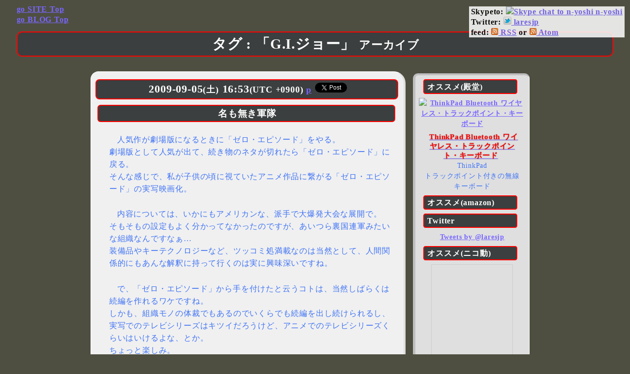

--- FILE ---
content_type: text/html; charset=UTF-8
request_url: https://blog.lares.jp/tag/g-i-%E3%82%B8%E3%83%A7%E3%83%BC
body_size: 37960
content:
<!DOCTYPE html PUBLIC "-//W3C//DTD XHTML 1.0 Transitional//EN" "http://www.w3.org/TR/xhtml1/DTD/xhtml1-transitional.dtd">
<html xmlns="http://www.w3.org/1999/xhtml" xml:lang="ja" lang="ja" xmlns:og="http://ogp.me/ns#" xmlns:fb="http://www.facebook.com/2008/fbml">
<head>
<meta http-equiv="Content-Type" content="text/html; charst=UTF-8" />

<meta http-equiv="Content-Style-Type" content="text/css; charst=UTF-8" />
<script type="text/javascript" src="http://platform.twitter.com/widgets.js"></script>
<script type="text/javascript" src="https://apis.google.com/js/plusone.js">{lang: 'ja'}</script>
<link rel="stylesheet" href="https://blog.lares.jp/styles.css" type="text/css" />

<meta name="author" content="n-yoshi" />
<meta name="description" content="n-yoshi@laresjp の日記" />
<meta name="keywords" content="日記,にっき,ニッキ,diary,n-yoshi" />
<meta name="robots" content="ALL" />
<meta http-equiv="Cache-Control" content="no-cache" />
<meta http-equiv="pragma" content="no-cache" />
<link rel="top" href="https://lares.jp/" title="サイトトップへ" />
<link rev="made" href="skype:n-yoshi?chat" />
<link rel="author" href="skype:n-yoshi?chat" />
<link rel="copyright" href="https://lares.jp/right.html" />
<link rel="icon" type="image/png" href="https://lares.jp/nayico.png" title="n-yoshi_face_icon" />

<link rel="alternate" type="application/rss+xml" title="Recent Entries Feed" href="https://blog.lares.jp/feed" />

<meta property="og:title" content="
タグ : 「G.I.ジョー」 | にっき (n-yoshi@laresjp)" />
<meta property="og:type" content="blog" />
<meta property="og:description" content="n-yoshi@laresjp の日記" />
<meta property="og:url" content="https://blog.lares.jp/5449" />
<meta property="og:image" content="https://lares.jp/img/n-yoshi_96.png" />
<meta property="og:site_name" content="n-yoshi's web resource (n-yoshi@laresjp)" />
<meta property="og:email" content="n-yoshi@lares.jp" />
<meta property="og:phone_number" content="080-4325-7536" />
<meta property="fb:app_id" content="220881124592799" />

<title>タグ : 「G.I.ジョー」 | にっき (n-yoshi@laresjp)</title>
</head>
<body>

<!-- HEADER s -->
<div class="mad">
Skypeto: <a href="skype:n-yoshi?chat" title="n-yoshiにSkype"><img src="http://mystatus.skype.com/smallicon/n-yoshi.png.en" border="0" alt="Skype chat to n-yoshi" /> n-yoshi</a><br />
Twitter: <a href="http://twitter.com/laresjp"><img src="http://twitter-badges.s3.amazonaws.com/t_mini-b.png" border="0" alt="Follow laresjp on Twitter"/> laresjp</a><br />
feed: <a href="https://blog.lares.jp/feed"><img src="https://lares.jp/feedicon.png" border="0" alt="RSS 2.0" width="14" height="14" /> RSS</a> or <a href="https://blog.lares.jp/feed/atom"><img src="https://lares.jp/feedicon.png" border="0" alt="Atom" width="14" height="14" /> Atom</a>

</div>

<div class="navigation">
<a href="https://lares.jp/">go SITE Top</a><br />
<a href="https://blog.lares.jp/">go BLOG Top</a><br />
</div>

<div class="header">
<h1>タグ : 「G.I.ジョー」 <small>アーカイブ</small></h1>
</div>
<!-- HEADER e -->


<!-- PAGING s -->
<!-- PAGING e -->

<!-- CONTENTS s -->
<div class="content">
<div class="blog">
<!-- google_ad_section_start --><div class="diary">
<h2>2009-09-05<small>(土)</small> 16:53<small>(UTC +0900) <a href="https://blog.lares.jp/5449" title="この記事(https://blog.lares.jp/5449)への永続アンカー">p</a></small> <a href="http://twitter.com/share" class="twitter-share-button" data-url="https://blog.lares.jp/5449" data-text="名も無き軍隊" data-count="horizontal" data-via="laresjp" data-lang="en">Tweet</a><script type="text/javascript" src="http://platform.twitter.com/widgets.js"></script></h2>
<h3>名も無き軍隊</h3><div class="clmn">		<p>
人気作が劇場版になるときに「ゼロ・エピソード」をやる。<br />
劇場版として人気が出て、続き物のネタが切れたら「ゼロ・エピソード」に戻る。<br />
そんな感じで、私が子供の頃に視ていたアニメ作品に繋がる「ゼロ・エピソード」の実写映画化。
</p>
<p>
内容については、いかにもアメリカンな、派手で大爆発大会な展開で。<br />
そもそもの設定もよく分かってなかったのですが、あいつら裏国連軍みたいな組織なんですなぁ…<br />
装備品やキーテクノロジーなど、ツッコミ処満載なのは当然として、人間関係的にもあんな解釈に持って行くのは実に興味深いですね。
</p>
<p>
で、「ゼロ・エピソード」から手を付けたと云うコトは、当然しばらくは続編を作れるワケですね。<br />
しかも、組織モノの体裁でもあるのでいくらでも続編を出し続けられるし、実写でのテレビシリーズはキツイだろうけど、アニメでのテレビシリーズくらいはいけるよな、とか。<br />
ちょっと楽しみ。
</p>
 <a href="https://blog.lares.jp/5449#more-5449" class="more-link">続きを読む</a>	</div>

<h4>関連するかも知れない?</h4>
<div class="siment">
<ul><li><a href="https://blog.lares.jp/3558" rel="bookmark" title="2006-12-07(木) 21:54(UTC +0900)">夏の日の ものすごい 跳躍</a></li>

<li><a href="https://blog.lares.jp/4941" rel="bookmark" title="2008-10-17(金) 01:49(UTC +0900)">ハンコック</a></li>

<li><a href="https://blog.lares.jp/5318" rel="bookmark" title="2009-06-18(木) 23:40(UTC +0900)">星間旅程</a></li>

<li><a href="https://blog.lares.jp/5222" rel="bookmark" title="2009-04-23(木) 19:00(UTC +0900)">マンハッタン様がみてる</a></li>
</ul><!-- Similar Posts took 77.986 ms --></div>

<hr />

<!-- rel-spec s -->
<div class="center">
, <a href="https://blog.lares.jp/5449" title="この記事(https://blog.lares.jp/5449)への永続アンカー">Permalink</a>, <a href="https://blog.lares.jp/5449#twitter">関連つぶやき</a>
<br />
<small>
cat: <a href="https://blog.lares.jp/cat/40/41" rel="category tag">映画鑑賞</a><br />tag: <a href="https://blog.lares.jp/tag/g-i-%e3%82%b8%e3%83%a7%e3%83%bc" rel="tag">G.I.ジョー</a>, <a href="https://blog.lares.jp/tag/movix" rel="tag">MOVIX</a>, <a href="https://blog.lares.jp/tag/%e3%82%a2%e3%83%8b%e3%83%a1%e7%89%88" rel="tag">アニメ版</a>, <a href="https://blog.lares.jp/tag/%e3%82%a4%e3%83%bb%e3%83%93%e3%83%a7%e3%83%b3%e3%83%9b%e3%83%b3" rel="tag">イ・ビョンホン</a><br />
<a href="https://blog.lares.jp/5449#trackbacks">0 Trackback</a>
</small>
<br />

<script type="text/javascript">
tweetmeme_url = 'https://blog.lares.jp/5449';
tweetmeme_style = 'compact';
tweetmeme_service = 'bit.ly';
</script>
<script type="text/javascript" src="http://tweetmeme.com/i/scripts/button.js"></script>

<a href="http://clip.livedoor.com/page/https://blog.lares.jp/5449" target="_blank"><img src="http://image.clip.livedoor.com/counter/https://blog.lares.jp/5449" border="0" /></a>

<g:plusone size="small" href="https://blog.lares.jp/5449"></g:plusone>

<a href="http://twitter.com/laresjp" class="twitter-follow-button">Follow @laresjp</a>

<div>
<iframe src="http://www.facebook.com/plugins/like.php?href=https://blog.lares.jp/5449&amp;send=false&amp;layout=standard&amp;width=450&amp;show_faces=true&amp;action=like&amp;colorscheme=light&amp;font=arial&amp;height=80" scrolling="no" frameborder="0" style="border:none; overflow:hidden; width:450px; height:80px;" allowTransparency="true"></iframe>
</div>

</div>
<!-- rel-spec e -->
	
</div>

<!-- google_ad_section_end -->




</div>

<!-- SIDEBAR s -->
<div class="blogtool">

<div class="center">
	<!--shinobict1-->
	<script type="text/javascript" src="http://ct1.shinobi.jp/sc/0114712"></script>
	<noscript><a href="http://ct1.shinobi.jp/gg/0114712" target="_blank"><img src="http://ct1.shinobi.jp/ll/0114712" border="0" alt="忍者TOOLS"><br>アクセスカウンター</a></noscript>
	<!--shinobict2--->
</div>

<h4>オススメ(殿堂)</h4>
<div class="amazon">
	<a href="http://www.amazon.co.jp/exec/obidos/ASIN/B00DLK4GQA/nyoshiswebres-22" target="_blank"><img src="http://images-jp.amazon.com/images/P/B00DLK4GQA.09.MZZZZZZZ.jpg" alt="ThinkPad Bluetooth ワイヤレス・トラックポイント・キーボード" class="amazon_pict" border="0"></a>
		<div class="amazon_text">
			<a href="http://www.amazon.co.jp/exec/obidos/ASIN/B00DLK4GQA/nyoshiswebres-22" target="_blank"><strong>ThinkPad Bluetooth ワイヤレス・トラックポイント・キーボード</strong></a><br>ThinkPad<br>トラックポイント付きの無線キーボード
		</div>
</div>

<h4>オススメ(amazon)</h4>
<div class="amazon">
<SCRIPT charset="utf-8" type="text/javascript" src="http://ws-fe.amazon-adsystem.com/widgets/q?ServiceVersion=20070822&MarketPlace=JP&ID=V20070822%2FJP%2Fnyoshiswebres-22%2F8001%2F777456c5-59cb-4714-80c6-dcaf6eb51716"> </SCRIPT> <NOSCRIPT><A rel="nofollow" HREF="http://ws-fe.amazon-adsystem.com/widgets/q?ServiceVersion=20070822&MarketPlace=JP&ID=V20070822%2FJP%2Fnyoshiswebres-22%2F8001%2F777456c5-59cb-4714-80c6-dcaf6eb51716&Operation=NoScript">Amazon.co.jp ウィジェット</A></NOSCRIPT>
</div>

<h4>Twitter</h4>
<div class="center">
<a class="twitter-timeline"  href="https://twitter.com/laresjp"  data-widget-id="369855095548043265">Tweets by @laresjp</a>
<script>!function(d,s,id){var js,fjs=d.getElementsByTagName(s)[0],p=/^http:/.test(d.location)?'http':'https';if(!d.getElementById(id)){js=d.createElement(s);js.id=id;js.src=p+"://platform.twitter.com/widgets.js";fjs.parentNode.insertBefore(js,fjs);}}(document,"script","twitter-wjs");</script>
</div>

<h4>オススメ(ニコ動)</h4>
<div class="center">
	<iframe width="164" height="200" src="http://www.nicovideo.jp/thumb/sm1968203" scrolling="no" style="border:solid 1px #CCC;" frameborder="0"><a href="http://www.nicovideo.jp/watch/sm1968203">【ニコニコ動画】初音ミクに「みくみくにしてあげる♪」を鹿児島弁で歌ってもらいました</a></iframe>
</div>

<h4>オススメ(link)</h4>
<div class="cmplnks">
<ul>
<li><a href="http://tokyo-day-oh-christmas.com/" rel="me noopener" title="ご覧のスポンサーでお送りします" target="_blank">Grand sponsor!</a></li>
</ul>
</div>
<hr />

<h4>検索</h4>
<form method=GET action="http://www.google.com/search">
<div class="center">このblogをググる<br />
	<input type="text" name="q" size="15em" maxlength="255" value=""><br />
	<input type="hidden" name="hl" value="ja">
	<input type="hidden" name="ie" value="UTF-8">
	<input type="submit" name="btnG" value="Google検索">
	<input type="hidden" name="domains" value="blog.lares.jp"><br />
	<input type="radio" name="sitesearch" id="WWWsearch" value=""><label for="WWWsearch"> WWW を検索</label><br />
	<input type="radio" name="sitesearch" id="sitesearch" value="blog.lares.jp" checked="checked"><label for="sitesearch"> blog.lares.jp を検索</label>
	</form>
</div>
</form>

<h4>タグクラウド</h4>
<div class="cmplnks">
<a href="https://blog.lares.jp/tag/skype" class="tag-cloud-link tag-link-153 tag-link-position-1" style="font-size: 1.75em;" aria-label="Skype (303個の項目)">Skype</a>
<a href="https://blog.lares.jp/tag/lifehack" class="tag-cloud-link tag-link-165 tag-link-position-2" style="font-size: 1.3em;" aria-label="lifehack (107個の項目)">lifehack</a>
<a href="https://blog.lares.jp/tag/movix" class="tag-cloud-link tag-link-256 tag-link-position-3" style="font-size: 1.28em;" aria-label="MOVIX (102個の項目)">MOVIX</a>
<a href="https://blog.lares.jp/tag/blog" class="tag-cloud-link tag-link-136 tag-link-position-4" style="font-size: 1.2em;" aria-label="blog (85個の項目)">blog</a>
<a href="https://blog.lares.jp/tag/willcom" class="tag-cloud-link tag-link-44 tag-link-position-5" style="font-size: 1.16em;" aria-label="WILLCOM (77個の項目)">WILLCOM</a>
<a href="https://blog.lares.jp/tag/tips" class="tag-cloud-link tag-link-167 tag-link-position-6" style="font-size: 1.12em;" aria-label="Tips (70個の項目)">Tips</a>
<a href="https://blog.lares.jp/tag/thinkpad" class="tag-cloud-link tag-link-42 tag-link-position-7" style="font-size: 1.08em;" aria-label="ThinkPad (64個の項目)">ThinkPad</a>
<a href="https://blog.lares.jp/tag/ui" class="tag-cloud-link tag-link-62 tag-link-position-8" style="font-size: 1.08em;" aria-label="UI (64個の項目)">UI</a>
<a href="https://blog.lares.jp/tag/%e3%82%b3%e3%83%adii%e3%81%aa" class="tag-cloud-link tag-link-139 tag-link-position-9" style="font-size: 1.02em;" aria-label="コロIIな (55個の項目)">コロIIな</a>
<a href="https://blog.lares.jp/tag/twitter" class="tag-cloud-link tag-link-337 tag-link-position-10" style="font-size: 0.99em;" aria-label="Twitter (51個の項目)">Twitter</a>
<a href="https://blog.lares.jp/tag/io" class="tag-cloud-link tag-link-61 tag-link-position-11" style="font-size: 0.97em;" aria-label="IO (49個の項目)">IO</a>
<a href="https://blog.lares.jp/tag/google" class="tag-cloud-link tag-link-159 tag-link-position-12" style="font-size: 0.96em;" aria-label="Google (48個の項目)">Google</a>
<a href="https://blog.lares.jp/tag/vocaloid" class="tag-cloud-link tag-link-355 tag-link-position-13" style="font-size: 0.88em;" aria-label="VOCALOID (40個の項目)">VOCALOID</a>
<a href="https://blog.lares.jp/tag/web-site" class="tag-cloud-link tag-link-122 tag-link-position-14" style="font-size: 0.86em;" aria-label="web-site (38個の項目)">web-site</a>
<a href="https://blog.lares.jp/tag/atok" class="tag-cloud-link tag-link-171 tag-link-position-15" style="font-size: 0.85em;" aria-label="ATOK (37個の項目)">ATOK</a>
<a href="https://blog.lares.jp/tag/robotics" class="tag-cloud-link tag-link-49 tag-link-position-16" style="font-size: 0.85em;" aria-label="robotics (37個の項目)">robotics</a>
<a href="https://blog.lares.jp/tag/wi-fi" class="tag-cloud-link tag-link-104 tag-link-position-17" style="font-size: 0.84em;" aria-label="Wi-Fi (36個の項目)">Wi-Fi</a>
<a href="https://blog.lares.jp/tag/tv" class="tag-cloud-link tag-link-129 tag-link-position-18" style="font-size: 0.84em;" aria-label="TV (36個の項目)">TV</a>
<a href="https://blog.lares.jp/tag/voip" class="tag-cloud-link tag-link-203 tag-link-position-19" style="font-size: 0.84em;" aria-label="VoIP (36個の項目)">VoIP</a>
<a href="https://blog.lares.jp/tag/language" class="tag-cloud-link tag-link-157 tag-link-position-20" style="font-size: 0.81em;" aria-label="language (34個の項目)">language</a>
<a href="https://blog.lares.jp/tag/%e3%82%bb%e3%82%ad%e3%83%a5%e3%83%aa%e3%83%86%e3%82%a3" class="tag-cloud-link tag-link-111 tag-link-position-21" style="font-size: 0.8em;" aria-label="セキュリティ (33個の項目)">セキュリティ</a>
<a href="https://blog.lares.jp/tag/skype%e3%82%af%e3%83%ac%e3%82%b8%e3%83%83%e3%83%88" class="tag-cloud-link tag-link-180 tag-link-position-22" style="font-size: 0.79em;" aria-label="Skypeクレジット (32個の項目)">Skypeクレジット</a>
<a href="https://blog.lares.jp/tag/%e4%ba%ac%e3%82%bb%e3%83%a9" class="tag-cloud-link tag-link-89 tag-link-position-23" style="font-size: 0.75em;" aria-label="京セラ (29個の項目)">京セラ</a>
<a href="https://blog.lares.jp/tag/skype-public-chat" class="tag-cloud-link tag-link-313 tag-link-position-24" style="font-size: 0.75em;" aria-label="Skype Public Chat (29個の項目)">Skype Public Chat</a>
<a href="https://blog.lares.jp/tag/feed" class="tag-cloud-link tag-link-152 tag-link-position-25" style="font-size: 0.73em;" aria-label="feed (28個の項目)">feed</a>
<a href="https://blog.lares.jp/tag/vvoip" class="tag-cloud-link tag-link-211 tag-link-position-26" style="font-size: 0.73em;" aria-label="VVoIP (28個の項目)">VVoIP</a>
<a href="https://blog.lares.jp/tag/skypeout" class="tag-cloud-link tag-link-158 tag-link-position-27" style="font-size: 0.72em;" aria-label="SkypeOut (27個の項目)">SkypeOut</a>
<a href="https://blog.lares.jp/tag/itunes" class="tag-cloud-link tag-link-67 tag-link-position-28" style="font-size: 0.72em;" aria-label="iTunes (27個の項目)">iTunes</a>
<a href="https://blog.lares.jp/tag/skypein" class="tag-cloud-link tag-link-176 tag-link-position-29" style="font-size: 0.7em;" aria-label="SkypeIn (26個の項目)">SkypeIn</a>
<a href="https://blog.lares.jp/tag/eye-fi" class="tag-cloud-link tag-link-411 tag-link-position-30" style="font-size: 0.7em;" aria-label="Eye-Fi (26個の項目)">Eye-Fi</a>
<a href="https://blog.lares.jp/tag/%e3%82%ad%e3%83%bc%e3%83%9c%e3%83%bc%e3%83%89" class="tag-cloud-link tag-link-64 tag-link-position-31" style="font-size: 0.68em;" aria-label="キーボード (25個の項目)">キーボード</a>
<a href="https://blog.lares.jp/tag/%e4%ba%ac%e3%81%bd%e3%82%93" class="tag-cloud-link tag-link-138 tag-link-position-32" style="font-size: 0.68em;" aria-label="京ぽん (25個の項目)">京ぽん</a>
<a href="https://blog.lares.jp/tag/mobile" class="tag-cloud-link tag-link-166 tag-link-position-33" style="font-size: 0.68em;" aria-label="mobile (25個の項目)">mobile</a>
<a href="https://blog.lares.jp/tag/%e9%98%b2%e7%81%bd" class="tag-cloud-link tag-link-144 tag-link-position-34" style="font-size: 0.65em;" aria-label="防災 (23個の項目)">防災</a>
<a href="https://blog.lares.jp/tag/%e9%b9%bf%e5%85%90%e5%b3%b6" class="tag-cloud-link tag-link-295 tag-link-position-35" style="font-size: 0.65em;" aria-label="鹿児島 (23個の項目)">鹿児島</a>
<a href="https://blog.lares.jp/tag/%e6%9d%b1%e8%8a%9d" class="tag-cloud-link tag-link-145 tag-link-position-36" style="font-size: 0.63em;" aria-label="東芝 (22個の項目)">東芝</a>
<a href="https://blog.lares.jp/tag/fon" class="tag-cloud-link tag-link-270 tag-link-position-37" style="font-size: 0.63em;" aria-label="FON (22個の項目)">FON</a>
<a href="https://blog.lares.jp/tag/firefox" class="tag-cloud-link tag-link-175 tag-link-position-38" style="font-size: 0.63em;" aria-label="Firefox (22個の項目)">Firefox</a>
<a href="https://blog.lares.jp/tag/fresh-reader" class="tag-cloud-link tag-link-250 tag-link-position-39" style="font-size: 0.61em;" aria-label="Fresh Reader (21個の項目)">Fresh Reader</a>
<a href="https://blog.lares.jp/tag/amazon" class="tag-cloud-link tag-link-140 tag-link-position-40" style="font-size: 0.61em;" aria-label="amazon (21個の項目)">amazon</a>
<a href="https://blog.lares.jp/tag/rd" class="tag-cloud-link tag-link-146 tag-link-position-41" style="font-size: 0.61em;" aria-label="RD (21個の項目)">RD</a>
<a href="https://blog.lares.jp/tag/%e3%82%a2%e3%83%8b%e3%83%a1" class="tag-cloud-link tag-link-33 tag-link-position-42" style="font-size: 0.59em;" aria-label="アニメ (20個の項目)">アニメ</a>
<a href="https://blog.lares.jp/tag/palm" class="tag-cloud-link tag-link-55 tag-link-position-43" style="font-size: 0.59em;" aria-label="Palm (20個の項目)">Palm</a>
<a href="https://blog.lares.jp/tag/nhk" class="tag-cloud-link tag-link-54 tag-link-position-44" style="font-size: 0.57em;" aria-label="NHK (19個の項目)">NHK</a>
<a href="https://blog.lares.jp/tag/strage" class="tag-cloud-link tag-link-51 tag-link-position-45" style="font-size: 0.55em;" aria-label="strage (18個の項目)">strage</a>
<a href="https://blog.lares.jp/tag/im" class="tag-cloud-link tag-link-288 tag-link-position-46" style="font-size: 0.55em;" aria-label="IM (18個の項目)">IM</a>
<a href="https://blog.lares.jp/tag/%e5%9c%b0%e9%9c%87" class="tag-cloud-link tag-link-86 tag-link-position-47" style="font-size: 0.53em;" aria-label="地震 (17個の項目)">地震</a>
<a href="https://blog.lares.jp/tag/ntt" class="tag-cloud-link tag-link-179 tag-link-position-48" style="font-size: 0.5em;" aria-label="NTT (16個の項目)">NTT</a>
<a href="https://blog.lares.jp/tag/ev" class="tag-cloud-link tag-link-200 tag-link-position-49" style="font-size: 0.5em;" aria-label="EV (16個の項目)">EV</a>
<a href="https://blog.lares.jp/tag/pstn" class="tag-cloud-link tag-link-240 tag-link-position-50" style="font-size: 0.5em;" aria-label="PSTN (16個の項目)">PSTN</a></div>

<hr />

<h4>最近のエントリ</h4>
<div class="cmplnks">
	<ul>
		<li><a href='https://blog.lares.jp/6768'>DJI の Mavic Mini (ドローン) を Rentio で借りて飛ばしてみた</a></li>
	<li><a href='https://blog.lares.jp/6750'>久し振りに、更新</a></li>
	<li><a href='https://blog.lares.jp/6677'>テンプレートを色々修正</a></li>
	<li><a href='https://blog.lares.jp/6607'>iPhone6 を買ってみた (※)</a></li>
	<li><a href='https://blog.lares.jp/6596'>Skype の同時オンライン数 八千万 over</a></li>
	<li><a href='https://blog.lares.jp/6566'>ミクさんが鹿児島弁で歌ってくれた動画が遂に三万再生突破の模様</a></li>
	<li><a href='https://blog.lares.jp/6561'>Skype の同時オンライン数 七千万 over</a></li>
	<li><a href='https://blog.lares.jp/6557'>Skype の同時オンライン数 六千九百万 over</a></li>
	<li><a href='https://blog.lares.jp/6550'>BOOK☆WALKER のポイント用途開発支援</a></li>
	<li><a href='https://blog.lares.jp/6546'>『桜島』の新記録に対する誤解を解く</a></li>
	<li><a href='https://blog.lares.jp/6528'>Skype の同時オンライン数 五千五百万 over</a></li>
	<li><a href='https://blog.lares.jp/6509'>Skype の同時オンライン数 五千万 over</a></li>
	</ul>
</div>

<h4>カレンダー</h4>
<div class="center">
<table id="wp-calendar" class="wp-calendar-table">
	<caption>2026年1月</caption>
	<thead>
	<tr>
		<th scope="col" title="日曜日">日</th>
		<th scope="col" title="月曜日">月</th>
		<th scope="col" title="火曜日">火</th>
		<th scope="col" title="水曜日">水</th>
		<th scope="col" title="木曜日">木</th>
		<th scope="col" title="金曜日">金</th>
		<th scope="col" title="土曜日">土</th>
	</tr>
	</thead>
	<tbody>
	<tr>
		<td colspan="4" class="pad">&nbsp;</td><td>1</td><td>2</td><td>3</td>
	</tr>
	<tr>
		<td>4</td><td>5</td><td>6</td><td>7</td><td>8</td><td>9</td><td>10</td>
	</tr>
	<tr>
		<td>11</td><td>12</td><td>13</td><td>14</td><td>15</td><td>16</td><td>17</td>
	</tr>
	<tr>
		<td>18</td><td>19</td><td>20</td><td>21</td><td>22</td><td>23</td><td>24</td>
	</tr>
	<tr>
		<td>25</td><td>26</td><td>27</td><td>28</td><td>29</td><td id="today">30</td><td>31</td>
	</tr>
	</tbody>
	</table><nav aria-label="前と次の月" class="wp-calendar-nav">
		<span class="wp-calendar-nav-prev"><a href="https://blog.lares.jp/date/2020/01">&laquo; 1月</a></span>
		<span class="pad">&nbsp;</span>
		<span class="wp-calendar-nav-next">&nbsp;</span>
	</nav></div>

<h4>分類別</h4>
<div class="cmplnks">
	<ul>
		<li class="cat-item cat-item-3"><a href="https://blog.lares.jp/cat/00">にっき</a>
<ul class='children'>
	<li class="cat-item cat-item-11"><a href="https://blog.lares.jp/cat/00/01">ひとこと ふたこと</a>
</li>
	<li class="cat-item cat-item-12"><a href="https://blog.lares.jp/cat/00/02">物欲</a>
</li>
	<li class="cat-item cat-item-13"><a href="https://blog.lares.jp/cat/00/03">ご当地ネタ</a>
</li>
	<li class="cat-item cat-item-14"><a href="https://blog.lares.jp/cat/00/04">写真/動画</a>
</li>
	<li class="cat-item cat-item-15"><a href="https://blog.lares.jp/cat/00/05">更新情報</a>
</li>
	<li class="cat-item cat-item-16"><a href="https://blog.lares.jp/cat/00/06">呟き録</a>
</li>
</ul>
</li>
	<li class="cat-item cat-item-4"><a href="https://blog.lares.jp/cat/10">Skype(スカイプ)</a>
<ul class='children'>
	<li class="cat-item cat-item-17"><a href="https://blog.lares.jp/cat/10/11">出直しSkype</a>
</li>
	<li class="cat-item cat-item-18"><a href="https://blog.lares.jp/cat/10/12">Skype Counter</a>
</li>
	<li class="cat-item cat-item-19"><a href="https://blog.lares.jp/cat/10/13">Skype lang J</a>
</li>
</ul>
</li>
	<li class="cat-item cat-item-7"><a href="https://blog.lares.jp/cat/20">科学・技術ネタ</a>
<ul class='children'>
	<li class="cat-item cat-item-23"><a href="https://blog.lares.jp/cat/20/21">電脳系</a>
</li>
	<li class="cat-item cat-item-28"><a href="https://blog.lares.jp/cat/20/22">ATOK(エイトック)</a>
</li>
	<li class="cat-item cat-item-26"><a href="https://blog.lares.jp/cat/20/23">mobile(モバイル)</a>
</li>
	<li class="cat-item cat-item-27"><a href="https://blog.lares.jp/cat/20/24">Twitter(ツイッター)</a>
</li>
	<li class="cat-item cat-item-24"><a href="https://blog.lares.jp/cat/20/25">Eye-Fi(アイファイ)</a>
</li>
	<li class="cat-item cat-item-25"><a href="https://blog.lares.jp/cat/20/26">ウェブポ/Ripplex</a>
</li>
</ul>
</li>
	<li class="cat-item cat-item-5"><a href="https://blog.lares.jp/cat/30">アイデアメモ</a>
<ul class='children'>
	<li class="cat-item cat-item-20"><a href="https://blog.lares.jp/cat/30/31">lifehack (ライフハック)</a>
</li>
	<li class="cat-item cat-item-35"><a href="https://blog.lares.jp/cat/30/32">Tips(ティップス)</a>
</li>
</ul>
</li>
	<li class="cat-item cat-item-6"><a href="https://blog.lares.jp/cat/40">感想</a>
<ul class='children'>
	<li class="cat-item cat-item-21"><a href="https://blog.lares.jp/cat/40/41">映画鑑賞</a>
</li>
	<li class="cat-item cat-item-22"><a href="https://blog.lares.jp/cat/40/42">投稿動画</a>
</li>
</ul>
</li>
	<li class="cat-item cat-item-8"><a href="https://blog.lares.jp/cat/50">言葉、言霊、言語再考</a>
<ul class='children'>
	<li class="cat-item cat-item-29"><a href="https://blog.lares.jp/cat/50/51">俳句 川柳 短歌 狂歌</a>
</li>
	<li class="cat-item cat-item-30"><a href="https://blog.lares.jp/cat/50/52">多次創作</a>
</li>
</ul>
</li>
	<li class="cat-item cat-item-9"><a href="https://blog.lares.jp/cat/60">ニュースクリップ</a>
<ul class='children'>
	<li class="cat-item cat-item-31"><a href="https://blog.lares.jp/cat/60/61">速報!?</a>
</li>
</ul>
</li>
	<li class="cat-item cat-item-10"><a href="https://blog.lares.jp/cat/70">意見書</a>
<ul class='children'>
	<li class="cat-item cat-item-32"><a href="https://blog.lares.jp/cat/70/71">公職選挙</a>
</li>
</ul>
</li>
	</ul>
</div>

<h4>保管庫</h4>
<div class="cmplnks">
	<ul>
		<li><a href='https://blog.lares.jp/date/2020/01'>2020年1月</a></li>
	<li><a href='https://blog.lares.jp/date/2019/06'>2019年6月</a></li>
	<li><a href='https://blog.lares.jp/date/2016/08'>2016年8月</a></li>
	<li><a href='https://blog.lares.jp/date/2014/09'>2014年9月</a></li>
	<li><a href='https://blog.lares.jp/date/2014/06'>2014年6月</a></li>
	<li><a href='https://blog.lares.jp/date/2013/09'>2013年9月</a></li>
	<li><a href='https://blog.lares.jp/date/2013/08'>2013年8月</a></li>
	<li><a href='https://blog.lares.jp/date/2013/04'>2013年4月</a></li>
	<li><a href='https://blog.lares.jp/date/2013/01'>2013年1月</a></li>
	<li><a href='https://blog.lares.jp/date/2012/10'>2012年10月</a></li>
	<li><a href='https://blog.lares.jp/date/2011/12'>2011年12月</a></li>
	<li><a href='https://blog.lares.jp/date/2011/11'>2011年11月</a></li>
	<li><a href='https://blog.lares.jp/date/2011/10'>2011年10月</a></li>
	<li><a href='https://blog.lares.jp/date/2011/09'>2011年9月</a></li>
	<li><a href='https://blog.lares.jp/date/2011/08'>2011年8月</a></li>
	<li><a href='https://blog.lares.jp/date/2011/07'>2011年7月</a></li>
	<li><a href='https://blog.lares.jp/date/2011/06'>2011年6月</a></li>
	<li><a href='https://blog.lares.jp/date/2011/05'>2011年5月</a></li>
	<li><a href='https://blog.lares.jp/date/2011/04'>2011年4月</a></li>
	<li><a href='https://blog.lares.jp/date/2011/03'>2011年3月</a></li>
	<li><a href='https://blog.lares.jp/date/2011/02'>2011年2月</a></li>
	<li><a href='https://blog.lares.jp/date/2011/01'>2011年1月</a></li>
	<li><a href='https://blog.lares.jp/date/2010/12'>2010年12月</a></li>
	<li><a href='https://blog.lares.jp/date/2010/11'>2010年11月</a></li>
	<li><a href='https://blog.lares.jp/date/2010/10'>2010年10月</a></li>
	<li><a href='https://blog.lares.jp/date/2010/09'>2010年9月</a></li>
	<li><a href='https://blog.lares.jp/date/2010/08'>2010年8月</a></li>
	<li><a href='https://blog.lares.jp/date/2010/07'>2010年7月</a></li>
	<li><a href='https://blog.lares.jp/date/2010/06'>2010年6月</a></li>
	<li><a href='https://blog.lares.jp/date/2010/05'>2010年5月</a></li>
	<li><a href='https://blog.lares.jp/date/2010/04'>2010年4月</a></li>
	<li><a href='https://blog.lares.jp/date/2010/03'>2010年3月</a></li>
	<li><a href='https://blog.lares.jp/date/2010/02'>2010年2月</a></li>
	<li><a href='https://blog.lares.jp/date/2010/01'>2010年1月</a></li>
	<li><a href='https://blog.lares.jp/date/2009/12'>2009年12月</a></li>
	<li><a href='https://blog.lares.jp/date/2009/11'>2009年11月</a></li>
	<li><a href='https://blog.lares.jp/date/2009/10'>2009年10月</a></li>
	<li><a href='https://blog.lares.jp/date/2009/09'>2009年9月</a></li>
	<li><a href='https://blog.lares.jp/date/2009/08'>2009年8月</a></li>
	<li><a href='https://blog.lares.jp/date/2009/07'>2009年7月</a></li>
	<li><a href='https://blog.lares.jp/date/2009/06'>2009年6月</a></li>
	<li><a href='https://blog.lares.jp/date/2009/05'>2009年5月</a></li>
	<li><a href='https://blog.lares.jp/date/2009/04'>2009年4月</a></li>
	<li><a href='https://blog.lares.jp/date/2009/03'>2009年3月</a></li>
	<li><a href='https://blog.lares.jp/date/2009/02'>2009年2月</a></li>
	<li><a href='https://blog.lares.jp/date/2009/01'>2009年1月</a></li>
	<li><a href='https://blog.lares.jp/date/2008/12'>2008年12月</a></li>
	<li><a href='https://blog.lares.jp/date/2008/11'>2008年11月</a></li>
	<li><a href='https://blog.lares.jp/date/2008/10'>2008年10月</a></li>
	<li><a href='https://blog.lares.jp/date/2008/09'>2008年9月</a></li>
	<li><a href='https://blog.lares.jp/date/2008/08'>2008年8月</a></li>
	<li><a href='https://blog.lares.jp/date/2008/07'>2008年7月</a></li>
	<li><a href='https://blog.lares.jp/date/2008/06'>2008年6月</a></li>
	<li><a href='https://blog.lares.jp/date/2008/05'>2008年5月</a></li>
	<li><a href='https://blog.lares.jp/date/2008/04'>2008年4月</a></li>
	<li><a href='https://blog.lares.jp/date/2008/03'>2008年3月</a></li>
	<li><a href='https://blog.lares.jp/date/2008/02'>2008年2月</a></li>
	<li><a href='https://blog.lares.jp/date/2008/01'>2008年1月</a></li>
	<li><a href='https://blog.lares.jp/date/2007/12'>2007年12月</a></li>
	<li><a href='https://blog.lares.jp/date/2007/11'>2007年11月</a></li>
	<li><a href='https://blog.lares.jp/date/2007/10'>2007年10月</a></li>
	<li><a href='https://blog.lares.jp/date/2007/09'>2007年9月</a></li>
	<li><a href='https://blog.lares.jp/date/2007/08'>2007年8月</a></li>
	<li><a href='https://blog.lares.jp/date/2007/07'>2007年7月</a></li>
	<li><a href='https://blog.lares.jp/date/2007/06'>2007年6月</a></li>
	<li><a href='https://blog.lares.jp/date/2007/05'>2007年5月</a></li>
	<li><a href='https://blog.lares.jp/date/2007/04'>2007年4月</a></li>
	<li><a href='https://blog.lares.jp/date/2007/03'>2007年3月</a></li>
	<li><a href='https://blog.lares.jp/date/2007/02'>2007年2月</a></li>
	<li><a href='https://blog.lares.jp/date/2007/01'>2007年1月</a></li>
	<li><a href='https://blog.lares.jp/date/2006/12'>2006年12月</a></li>
	<li><a href='https://blog.lares.jp/date/2006/11'>2006年11月</a></li>
	<li><a href='https://blog.lares.jp/date/2006/10'>2006年10月</a></li>
	<li><a href='https://blog.lares.jp/date/2006/09'>2006年9月</a></li>
	<li><a href='https://blog.lares.jp/date/2006/08'>2006年8月</a></li>
	<li><a href='https://blog.lares.jp/date/2006/07'>2006年7月</a></li>
	<li><a href='https://blog.lares.jp/date/2006/06'>2006年6月</a></li>
	<li><a href='https://blog.lares.jp/date/2006/05'>2006年5月</a></li>
	<li><a href='https://blog.lares.jp/date/2006/04'>2006年4月</a></li>
	<li><a href='https://blog.lares.jp/date/2006/03'>2006年3月</a></li>
	<li><a href='https://blog.lares.jp/date/2006/02'>2006年2月</a></li>
	<li><a href='https://blog.lares.jp/date/2006/01'>2006年1月</a></li>
	<li><a href='https://blog.lares.jp/date/2005/12'>2005年12月</a></li>
	<li><a href='https://blog.lares.jp/date/2005/11'>2005年11月</a></li>
	<li><a href='https://blog.lares.jp/date/2005/10'>2005年10月</a></li>
	<li><a href='https://blog.lares.jp/date/2005/09'>2005年9月</a></li>
	<li><a href='https://blog.lares.jp/date/2005/08'>2005年8月</a></li>
	<li><a href='https://blog.lares.jp/date/2005/07'>2005年7月</a></li>
	<li><a href='https://blog.lares.jp/date/2005/06'>2005年6月</a></li>
	<li><a href='https://blog.lares.jp/date/2005/05'>2005年5月</a></li>
	<li><a href='https://blog.lares.jp/date/2005/04'>2005年4月</a></li>
	<li><a href='https://blog.lares.jp/date/2005/03'>2005年3月</a></li>
	<li><a href='https://blog.lares.jp/date/2005/02'>2005年2月</a></li>
	<li><a href='https://blog.lares.jp/date/2004/12'>2004年12月</a></li>
	<li><a href='https://blog.lares.jp/date/2004/11'>2004年11月</a></li>
	<li><a href='https://blog.lares.jp/date/2004/10'>2004年10月</a></li>
	<li><a href='https://blog.lares.jp/date/2004/09'>2004年9月</a></li>
	<li><a href='https://blog.lares.jp/date/2004/08'>2004年8月</a></li>
	<li><a href='https://blog.lares.jp/date/2004/07'>2004年7月</a></li>
	<li><a href='https://blog.lares.jp/date/2004/06'>2004年6月</a></li>
	<li><a href='https://blog.lares.jp/date/2004/05'>2004年5月</a></li>
	<li><a href='https://blog.lares.jp/date/2003/10'>2003年10月</a></li>
	<li><a href='https://blog.lares.jp/date/2003/07'>2003年7月</a></li>
	<li><a href='https://blog.lares.jp/date/2003/04'>2003年4月</a></li>
	<li><a href='https://blog.lares.jp/date/2003/03'>2003年3月</a></li>
	<li><a href='https://blog.lares.jp/date/2003/02'>2003年2月</a></li>
	<li><a href='https://blog.lares.jp/date/2003/01'>2003年1月</a></li>
	<li><a href='https://blog.lares.jp/date/2002/12'>2002年12月</a></li>
	<li><a href='https://blog.lares.jp/date/2002/11'>2002年11月</a></li>
	<li><a href='https://blog.lares.jp/date/2002/10'>2002年10月</a></li>
	<li><a href='https://blog.lares.jp/date/2002/09'>2002年9月</a></li>
	<li><a href='https://blog.lares.jp/date/2002/08'>2002年8月</a></li>
	<li><a href='https://blog.lares.jp/date/2002/07'>2002年7月</a></li>
	<li><a href='https://blog.lares.jp/date/2002/06'>2002年6月</a></li>
	<li><a href='https://blog.lares.jp/date/2002/05'>2002年5月</a></li>
	<li><a href='https://blog.lares.jp/date/2002/04'>2002年4月</a></li>
	<li><a href='https://blog.lares.jp/date/2002/03'>2002年3月</a></li>
	<li><a href='https://blog.lares.jp/date/2002/02'>2002年2月</a></li>
	<li><a href='https://blog.lares.jp/date/2002/01'>2002年1月</a></li>
	<li><a href='https://blog.lares.jp/date/2001/12'>2001年12月</a></li>
	<li><a href='https://blog.lares.jp/date/2001/11'>2001年11月</a></li>
	<li><a href='https://blog.lares.jp/date/2001/10'>2001年10月</a></li>
	<li><a href='https://blog.lares.jp/date/2001/09'>2001年9月</a></li>
	</ul>
</div>
<hr />

<h4>購読</h4>
<div>
	<ul>
	<li><a href="https://blog.lares.jp/feed"><img src="https://lares.jp/feedicon.png" alt="RSS 2.0" width="14" height="14" /> RSS 2.0 feed</a></li>
	<li><a href="https://blog.lares.jp/feed/atom"><img src="https://lares.jp/feedicon.png" alt="Atom" width="14" height="14" /> Atom feed</a></li>
	</ul>
</div>

<h4>marker</h4>
<div class="center">
<script src="http://trackfeed.com/usr/f3f0d501e4.js"></script>
</div>
<div class="center">
	<!-- nakanohito -->
<script LANGUAGE="Javascript">
<!--
var refer = document.referrer;
document.write("<a href='http://nakanohito.jp/'>");
document.write("<img src='http://nakanohito.jp/an/?u=104143&h=405554&w=128&guid=ON&t=&version=js&refer="+escape(parent.document.referrer)+"&url="+escape(parent.document.URL)+"' border='0' width='128' height='128' />");
document.write("</a>");
//-->
</script>
<noscript>
<img src="http://nakanohito.jp/an/?u=104143&h=405554&w=128&guid=ON&t=" width="128" height="128" alt="" border="0" />
</noscript>
	<!-- nakanohito end -->
</div>
<div class="center">
	<!-- foxmeter -->
	<a href="http://nakanohito.jp/stage/foxmeter/"><img src="http://ff.nakanohito.jp//anff/?u=104143&h=405554&guid=ON&t=&type=fox" border="0" width="140" height="140" alt="Firefox meter" /></a>
	<!-- foxmeter end -->
</div>
<hr />

<h4>CC LICENSE</h4>
<div class="center">
	<!-- Creative Commons License-->
	<a rel="license" href="http://creativecommons.org/licenses/by-nc-sa/2.1/jp/">
	<img alt="Creative Commons License" style="border-width:0" src="http://i.creativecommons.org/l/by-nc-sa/2.1/jp/88x31.png" />
	</a>
</div>
<hr />

<div class="right">
	since <a href="https://blog.lares.jp/9">2001-09-25</a>
</div>
</div>
<!-- SIDEBAR e -->
</div><!-- CONTENTS  e-->

<!-- FOOTER s -->
<hr class="cl" />


<!-- PAGING s -->
<div class="center">
 | <a href="https://blog.lares.jp/">go BLOG Top</a> | </div>
<!-- PAGING e -->


<div class="right">
Powered by <em>WordPress</em>
</div>

<script type="text/javascript">
var gaJsHost = (("https:" == document.location.protocol) ? "https://ssl." : "http://www.");
document.write(unescape("%3Cscript src='" + gaJsHost + "google-analytics.com/ga.js' type='text/javascript'%3E%3C/script%3E"));
</script>
<script type="text/javascript">
var pageTracker = _gat._getTracker("UA-3376602-1");
pageTracker._initData();
pageTracker._trackPageview();
</script>
<script type='text/javascript'>var _merchantSettings=_merchantSettings || [];_merchantSettings.push(['AT', '11l8gU']);(function(){var autolink=document.createElement('script');autolink.type='text/javascript';autolink.async=true; autolink.src='http://autolinkmaker.itunes.apple.com/js/itunes_autolinkmaker.js';var s=document.getElementsByTagName('script')[0];s.parentNode.insertBefore(autolink, s);})();</script>
<!-- FOOTER e -->

</body>
</html>

--- FILE ---
content_type: text/html; charset=utf-8
request_url: https://accounts.google.com/o/oauth2/postmessageRelay?parent=https%3A%2F%2Fblog.lares.jp&jsh=m%3B%2F_%2Fscs%2Fabc-static%2F_%2Fjs%2Fk%3Dgapi.lb.en.2kN9-TZiXrM.O%2Fd%3D1%2Frs%3DAHpOoo_B4hu0FeWRuWHfxnZ3V0WubwN7Qw%2Fm%3D__features__
body_size: 161
content:
<!DOCTYPE html><html><head><title></title><meta http-equiv="content-type" content="text/html; charset=utf-8"><meta http-equiv="X-UA-Compatible" content="IE=edge"><meta name="viewport" content="width=device-width, initial-scale=1, minimum-scale=1, maximum-scale=1, user-scalable=0"><script src='https://ssl.gstatic.com/accounts/o/2580342461-postmessagerelay.js' nonce="nTHyPa6q7XZqVw2Om-D6tQ"></script></head><body><script type="text/javascript" src="https://apis.google.com/js/rpc:shindig_random.js?onload=init" nonce="nTHyPa6q7XZqVw2Om-D6tQ"></script></body></html>

--- FILE ---
content_type: text/css; charser=utf-8
request_url: https://blog.lares.jp/styles.css
body_size: 2676
content:
@import url(https://lares.jp/dummy.css);
/* テンプレート用 */
/* マージン ボーダー パディング 上右下左 */

.cl	{
	clear: both;

}

/* コンテンツの中央寄せ */
.content	{
	margin-right: auto;
	margin-left: auto;
	width: 58em;
}

/* 本文括り */
.blog	{
	float: left;
	width: 40em;
}


/* にっき */
.diary	{
	line-height: 1.6em;
	margin-right: auto;
	margin-bottom: 1.5em;
	margin-left: auto;
	background-color: #f0f0f0;
	border-top: solid 1px white;
	border-right: solid 4px #dfdfdf;
	border-bottom: solid 3px #dfdfdf;
	border-left: solid 1px white;
	-moz-border-radius: 1em 1.5em 1em 1.5em;
	border-top-left-radius: 1em;
	border-top-right-radius: 1.5em;
	border-bottom-right-radius: 1em;
	border-bottom-left-radius: 1.5em;
	padding-top: 0.2em;
}

/* コメントやらの定義 */
.j-tracomme	{
	background-color: #f0f0f0;
	border-top: solid 1px white;
	border-right: solid 4px #dfdfdf;
	border-bottom: solid 3px #dfdfdf;
	border-left: solid 1px white;
	width: 38em;
	-moz-border-radius: 0.9em 1.3em 0.9em 1.3em;
	border-top-left-radius: 0.9em;
	border-top-right-radius: 1.3em;
	border-bottom-right-radius: 0.9em;
	border-bottom-left-radius: 1.3em;
	padding-top: 0.2em;
}
.j-tracomme div .clmn	{
	padding-right: 1em;
	width: 34em;
}

.photo_comment	{
	padding: 0.5em;
	border: ridge 6px white;
	margin: 1em;
	min-width: 240px;
	text-align: center;
#	-moz-border-radius: 1em;
#	border-radius: 1em;
}

/* 関連エントリ */
.siment	{
	background-color: #dfdfdf;
	padding: 0.5em 0.7em 1.1em 0.7em;
	border-top: solid 4px #bfbfbf;
	border-right: solid 1px white;
	border-bottom: solid 1px white;
	border-left: solid 5px #bfbfbf;
	margin: 0.6em 2.2em 0.6em 1.7em;
	-moz-border-radius: 0.7em;
	border-radius: 0.7em;
	font-size: 0.9em;
}

/* ブログツール追い出し */
.blogtool	{
	float: left;
	background-color: #dfdfdf;
	padding: 0em 0em 0em 0em;
	border-top: solid 4px #bfbfbf;
	border-right: solid 1px white;
	border-bottom: solid 1px white;
	border-left: solid 5px #bfbfbf;
	margin: 1.4em 0em 1.2em 0.5em;
	-moz-border-radius: 0.7em;
	border-radius: 0.7em;
	width: 16em;
	font-size: 0.9em;
}

/* ツールの圧縮 */
.cmplnks	{
	height: 23em;
	overflow: auto;
}

/* アソシエイト */
.amazon	{
	text-align: center;
}

.ad	{
	text-align: center;
}

.amazon_text strong	{
	background-color: transparent;
	color: red;
	padding: 0.2em;
	margin: 0.2em;
	letter-spacing: 0.05em;
	font-size: 1.05em;
}

.ad_text strong	{
	background-color: transparent;
	color: red;
	padding: 0.2em;
	margin: 0.2em;
	letter-spacing: 0.05em;
	font-size: 1.05em;
}

.gads	{
	text-align: center;
	font-size: 0.84em;
	margin-bottom: 2em;
}

/* カレンダー */
#wp-calendar	{
	margin-right: auto;
	margin-left: auto;
	width: 15em;
}


--- FILE ---
content_type: text/css; charser=utf-8
request_url: https://lares.jp/dummy.css
body_size: 630
content:
@charset "UTF-8";

@import url(./nystyle.css);
@import url(./nyclass.css);

del	{
	margin-right: 0.25em; margin-left: 0.2em;
	background-color: transparent;
	color: gray;
	text-decoration: line-through;
}

table {
	margin-top: 0.2em; margin-bottom: 0.35em;
	letter-spacing: 0.06em;
	empty-cells: hide;
	background-color: #dfdfdf;
	color: black;
}

th {
	background-color: #ccc;
	color: navy;
	text-align: center;
	font-weight: bold;
}

td {
	text-align: left;
	font-weight: normal;
}

tr:hover {
	background-color: #7ef;
}


/* 中央寄せ */
.center {
	text-align: center;
}

/* 右寄せ */
.right {
	text-align: right;
}

/* 左寄せ */
.left{
	text-align: left;
}

/* 画枠 */
.clmn img {
	margin: 0.3em;
}


--- FILE ---
content_type: text/css; charser=utf-8
request_url: https://lares.jp/nystyle.css
body_size: 5559
content:
@charset "UTF-8";

/* CSS for n-yoshi */
/* http://www.lares.jp/nystyle.css */

/* マージン(上右下左) ボーダー パディング 行間 文字間
 背景色 サイズ 太さ
 色 装飾 寄せ 影 */
/* margin border padding line-height letter-spacing
 background-color font-size font-weight
 color text-decoration text-align text-shadow */
/* グループ化 子孫 子供*/
/* 「H1, H2, H3」 「E F」 「E > F」*/

body	{
	margin-left: 2%; margin-right: 2%;
	letter-spacing: 0.05em;
	line-height: 1.35em;
	background-color: #4f4f41; /* TP */
	color: #3e72f5;
	font-size: 12pt;
}

h1 , h2 , h3 , h4 , h5 , h6	{
	border: solid red 2px;
	background-color: #3b3f3f;
	color: white;
	text-align: center;
}

h4 , h5 , h6	{
	text-align: left;
}

h1	{
	margin:0.5em 0em 0.5em 0em;
	padding: 0.2em 0.2em 0.2em 0.3em;
	line-height: 1.25;
	font-size: 1.8em;
	font-weight: 900;
	-moz-border-radius: 0.38em;
	border-radius: 0.38em;
}

h2	{
	margin:0.5em 0.5em 0.5em 0.4em;
	padding: 0.2em 0.2em 0.2em 0.4em;
	line-height: 1.25;
	font-size: 1.4em;
	font-weight: 600;
	-moz-border-radius: 0.35em;
	border-radius: 0.35em;
}

h3	{
	margin:0.5em 0.9em 0.5em 0.7em;
	padding: 0.2em 0.2em 0.2em 0.4em;
	line-height: 1.25;
	font-size: 1.2em;
	font-weight: 750;
	-moz-border-radius: 0.32em;
	border-radius: 0.32em;
}

h4	{
	margin: 0.5em 1.5em 0.5em 1em;
	padding: 0.2em 0.2em 0.2em 0.4em;
	line-height: 1.25;
	font-size: 1.1em;
	font-weight: 600;
	-moz-border-radius: 0.28em;
	border-radius: 0.28em;
}

h5	{
	margin: 0.5em 2.3em 0.5em 1.5em;
	padding: 0.2em 0.2em 0.2em 0.5em;
	line-height: 1.25;
	font-size: 1.0em;
	font-weight: 550;
	-moz-border-radius: 0.25em;
	border-radius: 0.25em;
}

h6	{
	margin: 0.5em 3em 0.5em 1.9em;
	padding: 0.2em 0.6em 0.2em 0.5em;
	line-height: 1.25;
	font-size: 1.0em;
	font-weight: 450;
	-moz-border-radius: 0.2em;
	border-radius: 0.2em;
}


.twtr-hd > h3	{
	border: none;
	text-align: center;
}
.twtr-hd > h4	{
	border: none;
	text-align: center;
}


p	{
/*	margin-left: 2%; */
	margin-left: 0.8em;
	margin-top: 1.4em;
	margin-bottom: 1.65em;
}

div	{
	margin: 0.5em;
}

pre	{
	margin: 0.2em 1em 0.2em 2em;
/*	border-style: double;
	border-color: navy;
	border-width: 3px; */
	font-style: monospace;
	overflow: auto;
}


/* address	{
	background-color: #ececec;
	color: gray;
	font-style: normal;
	text-align: right;
	border-style: solid;
	border-color: gray;
	border-width: thin 0 thin 0;
	margin: 1em 0;
	padding: 0.4em;
} */

ol	{
	margin: 0.5em 0em 0em 1em;
	padding: 0;
}

ul	{
	margin: 0.5em 0em 0em 1.1em;
	padding: 0;
}

ol li	{
	margin: 0.3em 0em 0em 1em;
	padding: 0;
}

ul li	{
	margin: 0.3em 0em 0em 1em;
	padding: 0;
}

ul ul	{
	margin-bottom: 1em;
}

ul ol	{
	margin-bottom: 1em;
}

ol ul	{
	margin-bottom: 1em;
}

ol ol	{
	margin-bottom: 1em;
}

li ol	{
	margin-top: 0.3em; margin-left: 0.5em;
}
li ul	{
	margin-top: 0.3em; margin-left: 0.5em;
}

dl	{
	margin: 0.5em 0em 1em 0.4em;
	padding: 0;
}
	
dt	{
	margin: 0.5em 0em 0em 1.2em;
	padding: 0;
	font-weight: bold;
}

dd	{
	margin: 0em 0em 0em 2.3em;
	padding: 0;
}

hr	{
	margin-top: 1em;
	margin-bottom: 1em;
	width: 94%;
}

/*
a	{
	text-decoration: none;
	border-width: thin;
	border-style: none;
}
*/

em	{
	margin: 0em 0.2em 0em 0.2em;
	font-style: normal;
	font-weight: bold;
	background-color: transparent;
/*	color: white; */
	text-shadow: 0em 0em 0.12em gray;
}

strong	{
	margin: 0.1em;
	padding: 0.1em 0.2em 0em 0.2em;
	line-height: 1.32;
/*	background-color: red;
	color: white; */
	font-size: 1.25em;
	font-weight: 900;
	text-shadow: 0em 0em 0.11em gray;
}

small	{
	font-size: 0.8em;
}

big	{
	font-size: 1.3em;
}

q	{
	quotes: "“" "”";
	font-weight: bold;
}

q:before	{
	content: open-quote;
	padding-left: 0.3em;
	color: deeppink;
	font-size: 1.2em;
	font-weight: bold;
}

q:after	{
	content: close-quote;
	padding-right: 0.3em;
	color: deeppink;
	font-size: 1.2em;
	font-weight: bold;
}

cite	{
	quotes: '[' ']';
	background-color: #ffe;
	color: maroon;
	font-style: normal;
	text-decoration: none;
}

cite:before	{
	content: open-quote;
	padding-left: 0.3em;
	padding-right: 0.2em;
	color: red;
}

cite:after	{
	content: close-quote;
	padding-left: 0.2em;
	padding-right: 0.3em;
	color: red;
}

blockquote	{
	quotes: "/-+-+-/" "/+-+-+/";
	margin: 0.5em 0.8em 1.2em 1em;
	border: double #eed;
	padding: 0.1em 0.2em 0.1em 0.2em;
	background-color: #f2fefe;
	color: green;
}

blockquote:before	{
	content: open-quote;
	padding-left: 0.2em;
	color: silver;
	font-size: 1.4em;
	font-weight: bold;
}

blockquote:after	{
	content: close-quote;
	padding-left: 5em;
	color: silver;
	font-size: 1.2em;
	font-weight: bold;
}

/* 略語、abbrを使っておけば大丈夫 */
abbr, acronym	{
/*	color: green;
	background-color: transparent; */
	border-style: none none dotted none;
	border-width: thin;
	border-color: red;
}

samp	{
	color: navy;
	background-color: white;
}

code	{
	color: white;
	background-color: black;
}

/* dfn	{
	color: black;
	background-color: yellow;
	font-style: normal;
} */

/* kbd	{
	color: gray;
	background-color: #fefefe;
	border-style: dotted;
	border-width: thin;
	border-color: gray;
}

ins	{
	text-decoration:underline;
} */

/* ルビ振りのために… */
rt	{
	font-size: 0.6em;
}
rp	{
	font-size: 0.6em;
}

/* アンカー */
a	{
	background-color: transparent;
	font-weight: bold;
	text-decoration: underline;
}
a:link	{
	color: #7766ff;
}
a:visited	{
	color: #ff42ff;
}
a:hover	{
	color: fuchsia;
}
a:focus	{
	color: red;
}
a:active	{
	color: red;
}

/* 表 */
table.b_body	{
	margin-top: 0.2em; margin-bottom: 0.35em;
	letter-spacing: 0.06em;
	empty-cells: hide;
	background-color: #ffe;
}
